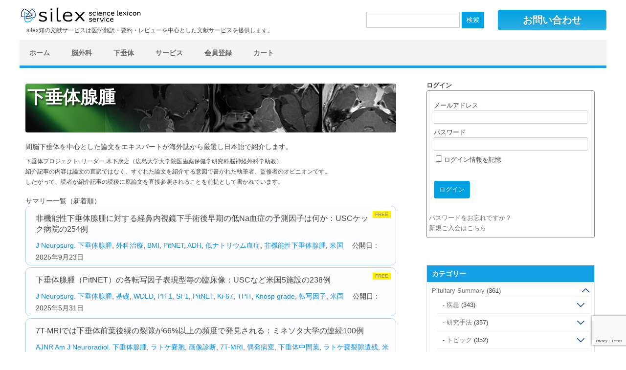

--- FILE ---
content_type: text/html; charset=utf-8
request_url: https://www.google.com/recaptcha/api2/anchor?ar=1&k=6LfqBMYZAAAAAI2Vtw2yht2WeX-iNQq6FdxsuzfL&co=aHR0cHM6Ly9zaWxleC10cmFuc2wuY29tOjQ0Mw..&hl=en&v=7gg7H51Q-naNfhmCP3_R47ho&size=invisible&anchor-ms=20000&execute-ms=15000&cb=d351l7cum6o9
body_size: 47972
content:
<!DOCTYPE HTML><html dir="ltr" lang="en"><head><meta http-equiv="Content-Type" content="text/html; charset=UTF-8">
<meta http-equiv="X-UA-Compatible" content="IE=edge">
<title>reCAPTCHA</title>
<style type="text/css">
/* cyrillic-ext */
@font-face {
  font-family: 'Roboto';
  font-style: normal;
  font-weight: 400;
  font-stretch: 100%;
  src: url(//fonts.gstatic.com/s/roboto/v48/KFO7CnqEu92Fr1ME7kSn66aGLdTylUAMa3GUBHMdazTgWw.woff2) format('woff2');
  unicode-range: U+0460-052F, U+1C80-1C8A, U+20B4, U+2DE0-2DFF, U+A640-A69F, U+FE2E-FE2F;
}
/* cyrillic */
@font-face {
  font-family: 'Roboto';
  font-style: normal;
  font-weight: 400;
  font-stretch: 100%;
  src: url(//fonts.gstatic.com/s/roboto/v48/KFO7CnqEu92Fr1ME7kSn66aGLdTylUAMa3iUBHMdazTgWw.woff2) format('woff2');
  unicode-range: U+0301, U+0400-045F, U+0490-0491, U+04B0-04B1, U+2116;
}
/* greek-ext */
@font-face {
  font-family: 'Roboto';
  font-style: normal;
  font-weight: 400;
  font-stretch: 100%;
  src: url(//fonts.gstatic.com/s/roboto/v48/KFO7CnqEu92Fr1ME7kSn66aGLdTylUAMa3CUBHMdazTgWw.woff2) format('woff2');
  unicode-range: U+1F00-1FFF;
}
/* greek */
@font-face {
  font-family: 'Roboto';
  font-style: normal;
  font-weight: 400;
  font-stretch: 100%;
  src: url(//fonts.gstatic.com/s/roboto/v48/KFO7CnqEu92Fr1ME7kSn66aGLdTylUAMa3-UBHMdazTgWw.woff2) format('woff2');
  unicode-range: U+0370-0377, U+037A-037F, U+0384-038A, U+038C, U+038E-03A1, U+03A3-03FF;
}
/* math */
@font-face {
  font-family: 'Roboto';
  font-style: normal;
  font-weight: 400;
  font-stretch: 100%;
  src: url(//fonts.gstatic.com/s/roboto/v48/KFO7CnqEu92Fr1ME7kSn66aGLdTylUAMawCUBHMdazTgWw.woff2) format('woff2');
  unicode-range: U+0302-0303, U+0305, U+0307-0308, U+0310, U+0312, U+0315, U+031A, U+0326-0327, U+032C, U+032F-0330, U+0332-0333, U+0338, U+033A, U+0346, U+034D, U+0391-03A1, U+03A3-03A9, U+03B1-03C9, U+03D1, U+03D5-03D6, U+03F0-03F1, U+03F4-03F5, U+2016-2017, U+2034-2038, U+203C, U+2040, U+2043, U+2047, U+2050, U+2057, U+205F, U+2070-2071, U+2074-208E, U+2090-209C, U+20D0-20DC, U+20E1, U+20E5-20EF, U+2100-2112, U+2114-2115, U+2117-2121, U+2123-214F, U+2190, U+2192, U+2194-21AE, U+21B0-21E5, U+21F1-21F2, U+21F4-2211, U+2213-2214, U+2216-22FF, U+2308-230B, U+2310, U+2319, U+231C-2321, U+2336-237A, U+237C, U+2395, U+239B-23B7, U+23D0, U+23DC-23E1, U+2474-2475, U+25AF, U+25B3, U+25B7, U+25BD, U+25C1, U+25CA, U+25CC, U+25FB, U+266D-266F, U+27C0-27FF, U+2900-2AFF, U+2B0E-2B11, U+2B30-2B4C, U+2BFE, U+3030, U+FF5B, U+FF5D, U+1D400-1D7FF, U+1EE00-1EEFF;
}
/* symbols */
@font-face {
  font-family: 'Roboto';
  font-style: normal;
  font-weight: 400;
  font-stretch: 100%;
  src: url(//fonts.gstatic.com/s/roboto/v48/KFO7CnqEu92Fr1ME7kSn66aGLdTylUAMaxKUBHMdazTgWw.woff2) format('woff2');
  unicode-range: U+0001-000C, U+000E-001F, U+007F-009F, U+20DD-20E0, U+20E2-20E4, U+2150-218F, U+2190, U+2192, U+2194-2199, U+21AF, U+21E6-21F0, U+21F3, U+2218-2219, U+2299, U+22C4-22C6, U+2300-243F, U+2440-244A, U+2460-24FF, U+25A0-27BF, U+2800-28FF, U+2921-2922, U+2981, U+29BF, U+29EB, U+2B00-2BFF, U+4DC0-4DFF, U+FFF9-FFFB, U+10140-1018E, U+10190-1019C, U+101A0, U+101D0-101FD, U+102E0-102FB, U+10E60-10E7E, U+1D2C0-1D2D3, U+1D2E0-1D37F, U+1F000-1F0FF, U+1F100-1F1AD, U+1F1E6-1F1FF, U+1F30D-1F30F, U+1F315, U+1F31C, U+1F31E, U+1F320-1F32C, U+1F336, U+1F378, U+1F37D, U+1F382, U+1F393-1F39F, U+1F3A7-1F3A8, U+1F3AC-1F3AF, U+1F3C2, U+1F3C4-1F3C6, U+1F3CA-1F3CE, U+1F3D4-1F3E0, U+1F3ED, U+1F3F1-1F3F3, U+1F3F5-1F3F7, U+1F408, U+1F415, U+1F41F, U+1F426, U+1F43F, U+1F441-1F442, U+1F444, U+1F446-1F449, U+1F44C-1F44E, U+1F453, U+1F46A, U+1F47D, U+1F4A3, U+1F4B0, U+1F4B3, U+1F4B9, U+1F4BB, U+1F4BF, U+1F4C8-1F4CB, U+1F4D6, U+1F4DA, U+1F4DF, U+1F4E3-1F4E6, U+1F4EA-1F4ED, U+1F4F7, U+1F4F9-1F4FB, U+1F4FD-1F4FE, U+1F503, U+1F507-1F50B, U+1F50D, U+1F512-1F513, U+1F53E-1F54A, U+1F54F-1F5FA, U+1F610, U+1F650-1F67F, U+1F687, U+1F68D, U+1F691, U+1F694, U+1F698, U+1F6AD, U+1F6B2, U+1F6B9-1F6BA, U+1F6BC, U+1F6C6-1F6CF, U+1F6D3-1F6D7, U+1F6E0-1F6EA, U+1F6F0-1F6F3, U+1F6F7-1F6FC, U+1F700-1F7FF, U+1F800-1F80B, U+1F810-1F847, U+1F850-1F859, U+1F860-1F887, U+1F890-1F8AD, U+1F8B0-1F8BB, U+1F8C0-1F8C1, U+1F900-1F90B, U+1F93B, U+1F946, U+1F984, U+1F996, U+1F9E9, U+1FA00-1FA6F, U+1FA70-1FA7C, U+1FA80-1FA89, U+1FA8F-1FAC6, U+1FACE-1FADC, U+1FADF-1FAE9, U+1FAF0-1FAF8, U+1FB00-1FBFF;
}
/* vietnamese */
@font-face {
  font-family: 'Roboto';
  font-style: normal;
  font-weight: 400;
  font-stretch: 100%;
  src: url(//fonts.gstatic.com/s/roboto/v48/KFO7CnqEu92Fr1ME7kSn66aGLdTylUAMa3OUBHMdazTgWw.woff2) format('woff2');
  unicode-range: U+0102-0103, U+0110-0111, U+0128-0129, U+0168-0169, U+01A0-01A1, U+01AF-01B0, U+0300-0301, U+0303-0304, U+0308-0309, U+0323, U+0329, U+1EA0-1EF9, U+20AB;
}
/* latin-ext */
@font-face {
  font-family: 'Roboto';
  font-style: normal;
  font-weight: 400;
  font-stretch: 100%;
  src: url(//fonts.gstatic.com/s/roboto/v48/KFO7CnqEu92Fr1ME7kSn66aGLdTylUAMa3KUBHMdazTgWw.woff2) format('woff2');
  unicode-range: U+0100-02BA, U+02BD-02C5, U+02C7-02CC, U+02CE-02D7, U+02DD-02FF, U+0304, U+0308, U+0329, U+1D00-1DBF, U+1E00-1E9F, U+1EF2-1EFF, U+2020, U+20A0-20AB, U+20AD-20C0, U+2113, U+2C60-2C7F, U+A720-A7FF;
}
/* latin */
@font-face {
  font-family: 'Roboto';
  font-style: normal;
  font-weight: 400;
  font-stretch: 100%;
  src: url(//fonts.gstatic.com/s/roboto/v48/KFO7CnqEu92Fr1ME7kSn66aGLdTylUAMa3yUBHMdazQ.woff2) format('woff2');
  unicode-range: U+0000-00FF, U+0131, U+0152-0153, U+02BB-02BC, U+02C6, U+02DA, U+02DC, U+0304, U+0308, U+0329, U+2000-206F, U+20AC, U+2122, U+2191, U+2193, U+2212, U+2215, U+FEFF, U+FFFD;
}
/* cyrillic-ext */
@font-face {
  font-family: 'Roboto';
  font-style: normal;
  font-weight: 500;
  font-stretch: 100%;
  src: url(//fonts.gstatic.com/s/roboto/v48/KFO7CnqEu92Fr1ME7kSn66aGLdTylUAMa3GUBHMdazTgWw.woff2) format('woff2');
  unicode-range: U+0460-052F, U+1C80-1C8A, U+20B4, U+2DE0-2DFF, U+A640-A69F, U+FE2E-FE2F;
}
/* cyrillic */
@font-face {
  font-family: 'Roboto';
  font-style: normal;
  font-weight: 500;
  font-stretch: 100%;
  src: url(//fonts.gstatic.com/s/roboto/v48/KFO7CnqEu92Fr1ME7kSn66aGLdTylUAMa3iUBHMdazTgWw.woff2) format('woff2');
  unicode-range: U+0301, U+0400-045F, U+0490-0491, U+04B0-04B1, U+2116;
}
/* greek-ext */
@font-face {
  font-family: 'Roboto';
  font-style: normal;
  font-weight: 500;
  font-stretch: 100%;
  src: url(//fonts.gstatic.com/s/roboto/v48/KFO7CnqEu92Fr1ME7kSn66aGLdTylUAMa3CUBHMdazTgWw.woff2) format('woff2');
  unicode-range: U+1F00-1FFF;
}
/* greek */
@font-face {
  font-family: 'Roboto';
  font-style: normal;
  font-weight: 500;
  font-stretch: 100%;
  src: url(//fonts.gstatic.com/s/roboto/v48/KFO7CnqEu92Fr1ME7kSn66aGLdTylUAMa3-UBHMdazTgWw.woff2) format('woff2');
  unicode-range: U+0370-0377, U+037A-037F, U+0384-038A, U+038C, U+038E-03A1, U+03A3-03FF;
}
/* math */
@font-face {
  font-family: 'Roboto';
  font-style: normal;
  font-weight: 500;
  font-stretch: 100%;
  src: url(//fonts.gstatic.com/s/roboto/v48/KFO7CnqEu92Fr1ME7kSn66aGLdTylUAMawCUBHMdazTgWw.woff2) format('woff2');
  unicode-range: U+0302-0303, U+0305, U+0307-0308, U+0310, U+0312, U+0315, U+031A, U+0326-0327, U+032C, U+032F-0330, U+0332-0333, U+0338, U+033A, U+0346, U+034D, U+0391-03A1, U+03A3-03A9, U+03B1-03C9, U+03D1, U+03D5-03D6, U+03F0-03F1, U+03F4-03F5, U+2016-2017, U+2034-2038, U+203C, U+2040, U+2043, U+2047, U+2050, U+2057, U+205F, U+2070-2071, U+2074-208E, U+2090-209C, U+20D0-20DC, U+20E1, U+20E5-20EF, U+2100-2112, U+2114-2115, U+2117-2121, U+2123-214F, U+2190, U+2192, U+2194-21AE, U+21B0-21E5, U+21F1-21F2, U+21F4-2211, U+2213-2214, U+2216-22FF, U+2308-230B, U+2310, U+2319, U+231C-2321, U+2336-237A, U+237C, U+2395, U+239B-23B7, U+23D0, U+23DC-23E1, U+2474-2475, U+25AF, U+25B3, U+25B7, U+25BD, U+25C1, U+25CA, U+25CC, U+25FB, U+266D-266F, U+27C0-27FF, U+2900-2AFF, U+2B0E-2B11, U+2B30-2B4C, U+2BFE, U+3030, U+FF5B, U+FF5D, U+1D400-1D7FF, U+1EE00-1EEFF;
}
/* symbols */
@font-face {
  font-family: 'Roboto';
  font-style: normal;
  font-weight: 500;
  font-stretch: 100%;
  src: url(//fonts.gstatic.com/s/roboto/v48/KFO7CnqEu92Fr1ME7kSn66aGLdTylUAMaxKUBHMdazTgWw.woff2) format('woff2');
  unicode-range: U+0001-000C, U+000E-001F, U+007F-009F, U+20DD-20E0, U+20E2-20E4, U+2150-218F, U+2190, U+2192, U+2194-2199, U+21AF, U+21E6-21F0, U+21F3, U+2218-2219, U+2299, U+22C4-22C6, U+2300-243F, U+2440-244A, U+2460-24FF, U+25A0-27BF, U+2800-28FF, U+2921-2922, U+2981, U+29BF, U+29EB, U+2B00-2BFF, U+4DC0-4DFF, U+FFF9-FFFB, U+10140-1018E, U+10190-1019C, U+101A0, U+101D0-101FD, U+102E0-102FB, U+10E60-10E7E, U+1D2C0-1D2D3, U+1D2E0-1D37F, U+1F000-1F0FF, U+1F100-1F1AD, U+1F1E6-1F1FF, U+1F30D-1F30F, U+1F315, U+1F31C, U+1F31E, U+1F320-1F32C, U+1F336, U+1F378, U+1F37D, U+1F382, U+1F393-1F39F, U+1F3A7-1F3A8, U+1F3AC-1F3AF, U+1F3C2, U+1F3C4-1F3C6, U+1F3CA-1F3CE, U+1F3D4-1F3E0, U+1F3ED, U+1F3F1-1F3F3, U+1F3F5-1F3F7, U+1F408, U+1F415, U+1F41F, U+1F426, U+1F43F, U+1F441-1F442, U+1F444, U+1F446-1F449, U+1F44C-1F44E, U+1F453, U+1F46A, U+1F47D, U+1F4A3, U+1F4B0, U+1F4B3, U+1F4B9, U+1F4BB, U+1F4BF, U+1F4C8-1F4CB, U+1F4D6, U+1F4DA, U+1F4DF, U+1F4E3-1F4E6, U+1F4EA-1F4ED, U+1F4F7, U+1F4F9-1F4FB, U+1F4FD-1F4FE, U+1F503, U+1F507-1F50B, U+1F50D, U+1F512-1F513, U+1F53E-1F54A, U+1F54F-1F5FA, U+1F610, U+1F650-1F67F, U+1F687, U+1F68D, U+1F691, U+1F694, U+1F698, U+1F6AD, U+1F6B2, U+1F6B9-1F6BA, U+1F6BC, U+1F6C6-1F6CF, U+1F6D3-1F6D7, U+1F6E0-1F6EA, U+1F6F0-1F6F3, U+1F6F7-1F6FC, U+1F700-1F7FF, U+1F800-1F80B, U+1F810-1F847, U+1F850-1F859, U+1F860-1F887, U+1F890-1F8AD, U+1F8B0-1F8BB, U+1F8C0-1F8C1, U+1F900-1F90B, U+1F93B, U+1F946, U+1F984, U+1F996, U+1F9E9, U+1FA00-1FA6F, U+1FA70-1FA7C, U+1FA80-1FA89, U+1FA8F-1FAC6, U+1FACE-1FADC, U+1FADF-1FAE9, U+1FAF0-1FAF8, U+1FB00-1FBFF;
}
/* vietnamese */
@font-face {
  font-family: 'Roboto';
  font-style: normal;
  font-weight: 500;
  font-stretch: 100%;
  src: url(//fonts.gstatic.com/s/roboto/v48/KFO7CnqEu92Fr1ME7kSn66aGLdTylUAMa3OUBHMdazTgWw.woff2) format('woff2');
  unicode-range: U+0102-0103, U+0110-0111, U+0128-0129, U+0168-0169, U+01A0-01A1, U+01AF-01B0, U+0300-0301, U+0303-0304, U+0308-0309, U+0323, U+0329, U+1EA0-1EF9, U+20AB;
}
/* latin-ext */
@font-face {
  font-family: 'Roboto';
  font-style: normal;
  font-weight: 500;
  font-stretch: 100%;
  src: url(//fonts.gstatic.com/s/roboto/v48/KFO7CnqEu92Fr1ME7kSn66aGLdTylUAMa3KUBHMdazTgWw.woff2) format('woff2');
  unicode-range: U+0100-02BA, U+02BD-02C5, U+02C7-02CC, U+02CE-02D7, U+02DD-02FF, U+0304, U+0308, U+0329, U+1D00-1DBF, U+1E00-1E9F, U+1EF2-1EFF, U+2020, U+20A0-20AB, U+20AD-20C0, U+2113, U+2C60-2C7F, U+A720-A7FF;
}
/* latin */
@font-face {
  font-family: 'Roboto';
  font-style: normal;
  font-weight: 500;
  font-stretch: 100%;
  src: url(//fonts.gstatic.com/s/roboto/v48/KFO7CnqEu92Fr1ME7kSn66aGLdTylUAMa3yUBHMdazQ.woff2) format('woff2');
  unicode-range: U+0000-00FF, U+0131, U+0152-0153, U+02BB-02BC, U+02C6, U+02DA, U+02DC, U+0304, U+0308, U+0329, U+2000-206F, U+20AC, U+2122, U+2191, U+2193, U+2212, U+2215, U+FEFF, U+FFFD;
}
/* cyrillic-ext */
@font-face {
  font-family: 'Roboto';
  font-style: normal;
  font-weight: 900;
  font-stretch: 100%;
  src: url(//fonts.gstatic.com/s/roboto/v48/KFO7CnqEu92Fr1ME7kSn66aGLdTylUAMa3GUBHMdazTgWw.woff2) format('woff2');
  unicode-range: U+0460-052F, U+1C80-1C8A, U+20B4, U+2DE0-2DFF, U+A640-A69F, U+FE2E-FE2F;
}
/* cyrillic */
@font-face {
  font-family: 'Roboto';
  font-style: normal;
  font-weight: 900;
  font-stretch: 100%;
  src: url(//fonts.gstatic.com/s/roboto/v48/KFO7CnqEu92Fr1ME7kSn66aGLdTylUAMa3iUBHMdazTgWw.woff2) format('woff2');
  unicode-range: U+0301, U+0400-045F, U+0490-0491, U+04B0-04B1, U+2116;
}
/* greek-ext */
@font-face {
  font-family: 'Roboto';
  font-style: normal;
  font-weight: 900;
  font-stretch: 100%;
  src: url(//fonts.gstatic.com/s/roboto/v48/KFO7CnqEu92Fr1ME7kSn66aGLdTylUAMa3CUBHMdazTgWw.woff2) format('woff2');
  unicode-range: U+1F00-1FFF;
}
/* greek */
@font-face {
  font-family: 'Roboto';
  font-style: normal;
  font-weight: 900;
  font-stretch: 100%;
  src: url(//fonts.gstatic.com/s/roboto/v48/KFO7CnqEu92Fr1ME7kSn66aGLdTylUAMa3-UBHMdazTgWw.woff2) format('woff2');
  unicode-range: U+0370-0377, U+037A-037F, U+0384-038A, U+038C, U+038E-03A1, U+03A3-03FF;
}
/* math */
@font-face {
  font-family: 'Roboto';
  font-style: normal;
  font-weight: 900;
  font-stretch: 100%;
  src: url(//fonts.gstatic.com/s/roboto/v48/KFO7CnqEu92Fr1ME7kSn66aGLdTylUAMawCUBHMdazTgWw.woff2) format('woff2');
  unicode-range: U+0302-0303, U+0305, U+0307-0308, U+0310, U+0312, U+0315, U+031A, U+0326-0327, U+032C, U+032F-0330, U+0332-0333, U+0338, U+033A, U+0346, U+034D, U+0391-03A1, U+03A3-03A9, U+03B1-03C9, U+03D1, U+03D5-03D6, U+03F0-03F1, U+03F4-03F5, U+2016-2017, U+2034-2038, U+203C, U+2040, U+2043, U+2047, U+2050, U+2057, U+205F, U+2070-2071, U+2074-208E, U+2090-209C, U+20D0-20DC, U+20E1, U+20E5-20EF, U+2100-2112, U+2114-2115, U+2117-2121, U+2123-214F, U+2190, U+2192, U+2194-21AE, U+21B0-21E5, U+21F1-21F2, U+21F4-2211, U+2213-2214, U+2216-22FF, U+2308-230B, U+2310, U+2319, U+231C-2321, U+2336-237A, U+237C, U+2395, U+239B-23B7, U+23D0, U+23DC-23E1, U+2474-2475, U+25AF, U+25B3, U+25B7, U+25BD, U+25C1, U+25CA, U+25CC, U+25FB, U+266D-266F, U+27C0-27FF, U+2900-2AFF, U+2B0E-2B11, U+2B30-2B4C, U+2BFE, U+3030, U+FF5B, U+FF5D, U+1D400-1D7FF, U+1EE00-1EEFF;
}
/* symbols */
@font-face {
  font-family: 'Roboto';
  font-style: normal;
  font-weight: 900;
  font-stretch: 100%;
  src: url(//fonts.gstatic.com/s/roboto/v48/KFO7CnqEu92Fr1ME7kSn66aGLdTylUAMaxKUBHMdazTgWw.woff2) format('woff2');
  unicode-range: U+0001-000C, U+000E-001F, U+007F-009F, U+20DD-20E0, U+20E2-20E4, U+2150-218F, U+2190, U+2192, U+2194-2199, U+21AF, U+21E6-21F0, U+21F3, U+2218-2219, U+2299, U+22C4-22C6, U+2300-243F, U+2440-244A, U+2460-24FF, U+25A0-27BF, U+2800-28FF, U+2921-2922, U+2981, U+29BF, U+29EB, U+2B00-2BFF, U+4DC0-4DFF, U+FFF9-FFFB, U+10140-1018E, U+10190-1019C, U+101A0, U+101D0-101FD, U+102E0-102FB, U+10E60-10E7E, U+1D2C0-1D2D3, U+1D2E0-1D37F, U+1F000-1F0FF, U+1F100-1F1AD, U+1F1E6-1F1FF, U+1F30D-1F30F, U+1F315, U+1F31C, U+1F31E, U+1F320-1F32C, U+1F336, U+1F378, U+1F37D, U+1F382, U+1F393-1F39F, U+1F3A7-1F3A8, U+1F3AC-1F3AF, U+1F3C2, U+1F3C4-1F3C6, U+1F3CA-1F3CE, U+1F3D4-1F3E0, U+1F3ED, U+1F3F1-1F3F3, U+1F3F5-1F3F7, U+1F408, U+1F415, U+1F41F, U+1F426, U+1F43F, U+1F441-1F442, U+1F444, U+1F446-1F449, U+1F44C-1F44E, U+1F453, U+1F46A, U+1F47D, U+1F4A3, U+1F4B0, U+1F4B3, U+1F4B9, U+1F4BB, U+1F4BF, U+1F4C8-1F4CB, U+1F4D6, U+1F4DA, U+1F4DF, U+1F4E3-1F4E6, U+1F4EA-1F4ED, U+1F4F7, U+1F4F9-1F4FB, U+1F4FD-1F4FE, U+1F503, U+1F507-1F50B, U+1F50D, U+1F512-1F513, U+1F53E-1F54A, U+1F54F-1F5FA, U+1F610, U+1F650-1F67F, U+1F687, U+1F68D, U+1F691, U+1F694, U+1F698, U+1F6AD, U+1F6B2, U+1F6B9-1F6BA, U+1F6BC, U+1F6C6-1F6CF, U+1F6D3-1F6D7, U+1F6E0-1F6EA, U+1F6F0-1F6F3, U+1F6F7-1F6FC, U+1F700-1F7FF, U+1F800-1F80B, U+1F810-1F847, U+1F850-1F859, U+1F860-1F887, U+1F890-1F8AD, U+1F8B0-1F8BB, U+1F8C0-1F8C1, U+1F900-1F90B, U+1F93B, U+1F946, U+1F984, U+1F996, U+1F9E9, U+1FA00-1FA6F, U+1FA70-1FA7C, U+1FA80-1FA89, U+1FA8F-1FAC6, U+1FACE-1FADC, U+1FADF-1FAE9, U+1FAF0-1FAF8, U+1FB00-1FBFF;
}
/* vietnamese */
@font-face {
  font-family: 'Roboto';
  font-style: normal;
  font-weight: 900;
  font-stretch: 100%;
  src: url(//fonts.gstatic.com/s/roboto/v48/KFO7CnqEu92Fr1ME7kSn66aGLdTylUAMa3OUBHMdazTgWw.woff2) format('woff2');
  unicode-range: U+0102-0103, U+0110-0111, U+0128-0129, U+0168-0169, U+01A0-01A1, U+01AF-01B0, U+0300-0301, U+0303-0304, U+0308-0309, U+0323, U+0329, U+1EA0-1EF9, U+20AB;
}
/* latin-ext */
@font-face {
  font-family: 'Roboto';
  font-style: normal;
  font-weight: 900;
  font-stretch: 100%;
  src: url(//fonts.gstatic.com/s/roboto/v48/KFO7CnqEu92Fr1ME7kSn66aGLdTylUAMa3KUBHMdazTgWw.woff2) format('woff2');
  unicode-range: U+0100-02BA, U+02BD-02C5, U+02C7-02CC, U+02CE-02D7, U+02DD-02FF, U+0304, U+0308, U+0329, U+1D00-1DBF, U+1E00-1E9F, U+1EF2-1EFF, U+2020, U+20A0-20AB, U+20AD-20C0, U+2113, U+2C60-2C7F, U+A720-A7FF;
}
/* latin */
@font-face {
  font-family: 'Roboto';
  font-style: normal;
  font-weight: 900;
  font-stretch: 100%;
  src: url(//fonts.gstatic.com/s/roboto/v48/KFO7CnqEu92Fr1ME7kSn66aGLdTylUAMa3yUBHMdazQ.woff2) format('woff2');
  unicode-range: U+0000-00FF, U+0131, U+0152-0153, U+02BB-02BC, U+02C6, U+02DA, U+02DC, U+0304, U+0308, U+0329, U+2000-206F, U+20AC, U+2122, U+2191, U+2193, U+2212, U+2215, U+FEFF, U+FFFD;
}

</style>
<link rel="stylesheet" type="text/css" href="https://www.gstatic.com/recaptcha/releases/7gg7H51Q-naNfhmCP3_R47ho/styles__ltr.css">
<script nonce="N0Sa8KwDF8JMq1SpC-d_Gg" type="text/javascript">window['__recaptcha_api'] = 'https://www.google.com/recaptcha/api2/';</script>
<script type="text/javascript" src="https://www.gstatic.com/recaptcha/releases/7gg7H51Q-naNfhmCP3_R47ho/recaptcha__en.js" nonce="N0Sa8KwDF8JMq1SpC-d_Gg">
      
    </script></head>
<body><div id="rc-anchor-alert" class="rc-anchor-alert"></div>
<input type="hidden" id="recaptcha-token" value="[base64]">
<script type="text/javascript" nonce="N0Sa8KwDF8JMq1SpC-d_Gg">
      recaptcha.anchor.Main.init("[\x22ainput\x22,[\x22bgdata\x22,\x22\x22,\[base64]/[base64]/[base64]/[base64]/cjw8ejpyPj4+eil9Y2F0Y2gobCl7dGhyb3cgbDt9fSxIPWZ1bmN0aW9uKHcsdCx6KXtpZih3PT0xOTR8fHc9PTIwOCl0LnZbd10/dC52W3ddLmNvbmNhdCh6KTp0LnZbd109b2Yoeix0KTtlbHNle2lmKHQuYkImJnchPTMxNylyZXR1cm47dz09NjZ8fHc9PTEyMnx8dz09NDcwfHx3PT00NHx8dz09NDE2fHx3PT0zOTd8fHc9PTQyMXx8dz09Njh8fHc9PTcwfHx3PT0xODQ/[base64]/[base64]/[base64]/bmV3IGRbVl0oSlswXSk6cD09Mj9uZXcgZFtWXShKWzBdLEpbMV0pOnA9PTM/bmV3IGRbVl0oSlswXSxKWzFdLEpbMl0pOnA9PTQ/[base64]/[base64]/[base64]/[base64]\x22,\[base64]\\u003d\x22,\x22w6IsCG0dOSx0w5zCoigRJn7CrXU0EMKVWBcWOUh0bw91HsO5w4bCqcKnw6tsw7EhfcKmNcOuwo9BwrHDtsO0LgwdKDnDjcOKw4JKZcO+wp/CmEZxw67DpxHCscKpFsKFw6hOHkMEKDtNwpx4ZALDrMK3OcOmfMKSdsKkwpTDr8OYeGV5ChHCgsO2UX/CjEXDnwAVw7hbCMOiwqFHw4rCin5xw7HDlsKQwrZUDMKEwpnCk3bDhsK9w7ZEPDQFwpzCm8O6wrPCjyg3WVQUKWPCpcKmwrHCqMOCwqdKw7Iaw4TChMOJw4V8d0/[base64]/CpivDusOvw5FnD8OkRsOObDnCkSrCkMKgHVDDg8K3KcKKEU3DtsOIKCobw43DnsKxHsOCMn/Cgj/DmMKRwoTDhkkbbWwvwoY4wrkmw5jCrUbDrcKywovDgRQqOwMfwq4UFgcBfizCkMOdNsKqN219ADbDq8KBJlfDjcKBaU7DgMOOOcO5wrELwqAKXT/CvMKCwrfCvsOQw6nDncOww7LClMOUwpHChMOGcMOYcwDDhlbCisOAZMOiwqwNbQNRGSPDgBEyUlnCkz0Qw5EmbV1/MsKNwrjDoMOgwr7Cn1LDtnLCsXtgTMOvUsKuwolYBn/Cind1w5h6wonClidgwp/CmjDDn3QRWTzDiQnDjzZdw6IxbcKMM8KSLWXDmMOXwpHCpMKowrnDgcOaLcKrasOkwoN+wp3DtcKYwpITwrXDvMKJBkvCkQk/wrbDgRDCv2DCisK0wrM8wpDComTCqS9YJcOTw7fChsOeFCrCjsOXwp4qw4jChh3Cl8OEfMOJwpDDgsKswrsVAsOEGMOGw6fDqgHCuMOiwq/Cgl7DgTgBb8O4ScKsWcKhw5gLwpXDoicPFsO2w4nCnlc+G8O9worDu8OQL8Kdw53DlsO6w7dpak18wooHNsK3w5rDsj0awqvDnmnCowLDtsKXw5MPZ8K9wp9SJh5/w53DpHtgTWUdTcKXUcOtdBTChkvCgmsrNzEUw7jCqn1OBsKnNMOGVTrDjlZwHMKww7cJZsOdwpdER8K/wo7ChUIcX0FBAgkFN8Kmw6zDjMKWSMKCw6cWw5rCqWfCmiZjw7rCqEHCusKEwqwMwqnDu2PCjxJHwqEUwrPDmQIWwrB+w5DCllPCnAd2FkpEVxZcwqbCtsO/fsKBRzgiS8Ofw5nCkcOgw5XCnMOlwokHei/DpS4Hw7MGYcOwwpHChXrDtcKPw5E4wp7CpMKCQDPCg8Kzw4fDrW8NE2vCjMO/wqZhXktcRsO5w6DCtsOpMlE9woHCgcO0w7/CtsKGwoI/DMOeTsOLw7ABw5nDt2RfZQFeGsO0AHXCnMO9TFJKw7HCnMOaw5h6NB/CrDfCncOGAcOQZjHCpyF2wpcFOUfDosOsVcKoG2dTQsKeSGpxwppjw6/CqsOteyTCuVhsw43Dl8OgwpAvwozDtsO9wonDkUXCpjB/wqnDsMOOwrQvMVF7w5NFw64Gw5fCoF5gcXrCuRvDrTFqEAFvHMOCc1E5wptGWi9GbhLDunYjwrLDrsK4w70QLz7DshUSwpUsw6jChz1EdMK2UBphwp57K8ODw7osw6/Dn3MpwojDk8OEeDDDiwvDoEA1wo4bIMK5w4I/wo3CocOqw6jCiBpfe8KCa8KtLhHCj1DDnsOPwp84WMO5w6FsUsO8w58ZwoMdHcONNG3CihbCqcKELXMMw7w8RCXCuSE3wrHCm8KXHsKJUsO2e8Kkw4/Cl8ODw4JQw5pzYRnDnlUlV2ROw6V7VMKkwp4LwqzDkhkgKcOINyZAUMOGwrXDqSZSwq5LMk7DkivCgCzCg2bDocKaKMK6wrIXCD5zwoNpw7hiwoNTSE/DvcOUTgnDiQhHFsKhw6zCuiR4cnDDnRbCnMKMwrcqwoECMBZQfcKHw4ZYw7tqw6FzeR45f8OqwqBsw6TDmsOKD8OHW0NlXsOuPDVJajLDqcOxE8ONE8ODXcKBw67Ct8Oew6QEw5wrw7vDjER/aGZWwp/[base64]/Cu3bDlsKcQGTDisOhdTpUAcOqwqgMNGrDiXPCgRTDscOFEnfCpsO4wrcFJz8lInPDlyfDhsOeID1tw7Z6HQXDiMKVw7Nww6MRfsKDw7gmwpzCtcO5w6woH2Z2bSzDkMKAOTPCgsKywqnCksKZw5AEfMOWdyx5cBvDvcOwwrZ/KEvCvsKmwpJBaAZDw48wDhrCow/CshUzw6/DiFbClMK9M8Kxw5Uxw6sMfT8GHyR5w7TDkABBw7/[base64]/Dgl0aCcKLwolSMsK0w41Jwrs1w5bCksK/w6HDpjTDj27DrzR3w6RLwrrDp8OMw4rCvD9awo7Ds0/Ci8Krw64gw43CtEzCswt3fWofZQjCn8Ktw6p3wqfCnC7Cr8Oewqdew7fCicKIEcK9cMOKDDTClQghw47CqsOzwqPDrsOaN8OHLgAnwol2CxjDsMOswrBSw6/Dh2/CoFjCjsOPS8K5w54Zw7JNWVLCinfDhAlQKznCsFvDoMKPRDLDg2VUw7TCscO1w5vCu21Bw4BBHW7ChAwdwoHClcKXDcO3YygWB0TDpxXCnsOPwp7DpcOkwrjDkcOXw5daw6jCjcO/Uj0/wpJMw6LCsnnDj8Kmw6J4Q8ONw40HDcKow4dnw6stDg/DosOdPsOPCsO4wofDr8KJwotWJyITw4rDozleYlHDmMOLOxEywrHDq8O6w7ETccOXLD5iHMKHXsKiwoLCjMKXIsKJwo/DgcKeRMKiF8K1SQ17w4obPiY5GMOcfndwbF3CrsK3w6VRQWtoMsKNw4bCm3QKEAN+JcKzw53Dh8OGw7LDncKIKsOUw4nDocK/WH7CmMOzw4/Ct8KLw5NwU8OEwqrCgFTDhx/CkMOFw6fDtXHDrFQYAFsYw4FFNcOgBsK9w4F1w4QxwqzDssO4wqY2wqvDuBIfw6g3ccK3ZRfDkCRHwrkGw7d9STvCuxIewrNMXcOWw5ZaDcOTwp1Sw4wOT8OZWXcbI8K9QMKLdFoMw6N4e1nCmcOKWsKpwr3DsxvCp2/DksOMw6rDiXRWRMOew4rCtMO1ZcOzwq1dw5DCq8OPVMKiG8OZw6TCiMKuC2ocwrcFGMKiA8OQw6zDmsK/[base64]/TFRmwpnDgsKhbncrwrJSw4xcwpbDqSHDhk7Dt8KBSw/CmH3CqMKmIcKsw4cbf8K3GyDDmsKewoPDoWDDtl3Dh2USwozCuW7DhMOjXcOddgNBACrCssKBwrc7w4c9w4kVw6LDoMKkL8KqTsK/w7F0SA9QU8OOT28UwrYFGhFZwocNwox5Sxs7PQRRwp7DoyfDmVbDrsOCwqpjw6bClwHCm8O4SmTDonlQwqPDvxtOSQjDrxRkw43DvmUcwofDpcOww4vDmDDCoSrCoCR4YQYcw4rCpXwzwo3Cm8O/wqjDnXMCwrsrOw/Chz1xwrXDmcOBLTPCv8O2exHCozPCqsOQw5TDpcK3w6jDkcO/UyrCqMO1JTZ1fsOAw7fChz8XHFUDc8KQIMK0dSLCl0XCosObOQnDh8K2EcOYJsKOwp5CW8OzSMO7SCYwHcOxwoxKExfDj8OWX8KZJcOZbDTDu8Oaw5DDssO8DCTCtghBw490w6bDh8KBwrVIwr5Dw5nDksOtwr8rwrgcw4QDw5/Dn8KHwpfDmxfCg8OgAT7DoH3Cm0TDpD/[base64]/wqhRw5lrw7k0wqLCn8O/H8KKCcOlfHlmfFwfwoZaBMKLJsKXVcKdw7U7w4Bqw5HCsg9zfsKhw6bDmsOFw4QEw7HClknDisO5WsKFKmQaSljCjcOqw6TDk8KFwrzCoifDkksbwo8/XcKVw6nDrCzCrMOMY8KpV2HDhcKDWhhIwrrDvMKHeWHCoSgvwqvDk3ciCER6P247wrhvXRtcw7vCvBFLaU3Dt0/CoMOcwrtpwqTClcOxRMODwpsfw77CpzN9w5DDiGvDiVJiw6V3woRUS8KCQMOsd8Krwotow6rCrnVAwpTDjENvwqUsw4IcGcORw51dG8KBIcKywq9oAMKjDEvCgC/CisKmw7I1AcO8wobDjW3DuMKfQ8ObMsKAwpwJJhF/wrtkwpDCvcOGwo4GwrZJOHQbHBLCrcKpa8K/w7zCu8KfwqBWw6EjVsKbP1fCm8K+w53Ch8OowrIHHsKeXz3CjMK1w4TDlClmYsKuKDbDhEDCl8OKHGQ4w6RgEsOQwpbCm3Z+D2tywqrCnhLDl8K4w5XCuArCrsOHMmjCsHsswqlQw5nCvXXDhcO6wq/CrcKUTWIpCsOmTWgRw4zDtcOTPyIyw7oNwpnCi8K6Tn4bBMOgwrssOMKvZD8lwobCj8KYwph1Q8K+aMKHwqVqw6ghTMOUw70dw7/[base64]/[base64]/DnWPCgMOhHDHDhcKwX3c/[base64]/w4whw57Cg8Kcw5ZOXRXClyLCv8Ohw7RKw6vCh1fCmsOHwqTDpCMfccKNwpFdwq0Jwq1Ib07DqlVEfSfCrcO4wqXCpERnwqcEw6cTwqrCosOhLsKXI2XDqsO0w7TDicOcJMKdNybDijBlV8KoNSh/w4LDl0rDrsOYwopDFx0fw68Qw6zCksKDwofDicK3w60iIMOYw68awojDqcKsSMKmwrAae1TCmTHCocOmwqPDuTwMwqlaesOLwqfDkcKiVcOdw5dsw4/Cr286GzAELXcoYlrCucOLwpdQVHTDtMOmPhnDhn1twrLCgsKuwq7DksKofE1sLBB0LVo7a0/Cv8OhLhAiw5XDnhfCq8O3FHBkw6UHwohtwr7CocKXw5JhSnJrKsORSgAww6klfMKqIAPDqMOqw7FSw7zDn8Occ8KcwpXCiE/[base64]/[base64]/DhsKAPcOKw4/DsV8Owrp/fChww5TCvMOHw6tAw5LDnAQFw6PDlwdGY8OgYMO6w73CmkVCwozDiWghW2TDuScNwpoLw6DCszpLwo0eLSTCusKlwprCmnTDn8OPwq1bF8K8dcKvMxI6wo7DhizCtsK6cjBTQQw/eD7CoQshQmQhw7ExDR0UT8KZwr01woTCs8OSw4PDr8OPAyVpwpPClMOHNWYcw47Du34qb8KmKlFIYy7Dl8O4w7vDlMOfY8ORD3khwoRwCR3CpMODX3/DqMOYIMKoWULCu8KCDDsJG8ORQGDDu8KUZ8KQwqXCnxtQwo7CvkMkOMO+L8OtR3sAwrzDk21Gw7YfDRU8NkghFsKMdUYRw54ow5zDtCMrawrClHjCrsK3Znwqw79wwqZeP8O1CF4jwofCicK3w6Ayw57DpX/Dv8O2JDs7cx5Lw5MbfsK9w6XDsisow7jCqRhSYxnDksO/wrPDvMOHwogKworCnihKwo7Cm8OCEcO/wq0SwpnDmDbDpMOGCwhuGMKDwpk9YFY0wpIsOEIeN8O8JcO3w5/DgcOFOg8hHwosYMK6w5tfwqJGHi3CjSQzw4DCs0ghw6UFw4DCpEM8V03CiMO4w6x/LMOqwrLDiW7DhsObwrvDp8K5aMOQw7LCsGw9wqdIcsOiw7jDmcOjOWcew6fDv3nDncORPhfDusOJwoLDpsO5wqvDrzbDhsKYw4TCpiguNUoQYWZ0LsKDFkoCRV1/NizCvzLChGpRw4jDpyFlMMOaw7A8wqXCsyXDiVbCu8KswrZkG2AgVsO2URnChsKODQPDgcOdw4pPwrF3AcO2w5ptfsO/ciMlTMOXwpDDkzF8wqnDmDzDi1bCmizDrMOiwpV6w7rCsSPDiyhiw4EywozCoMOOwqwLckjDj8OZbgVsXExswrF1HG7CtcO9BsOBBH1VwopJwpdXFsKhYMO+w4DDvcKiw6TDqy4+W8KLFXvDnkYIFgclwpN/EGITCsKZNGdGEgJOZj11RhgSJsO0HlRcwqzDrnfDpcK4w7cuw4HDtAXDoG9CdsKawpvDnR9GKcKkbWHCtcO/w5wWw57CjSgowqPCr8Kjw6TDtcKCY8KSwrzDukB3DsOCwo5ZwrsFwrg/MkkjLhYCK8K9wqbDq8KiTsOXwq3CuWZgw63Cil8OwrVWwpoNw4MgTMOPH8OAwpI4RsOqwqMASBNJwqIES0MPw5gOEcOjwrnDljPCgsKjwp3CgBjCmArCtMOifMOtZsKZwoQ4wqoQEcKPw44SRcKqwrczw6XDszPDkzhscjnDjj8zCsKHw6HDnMOBexrCp2Z9w48mw5w/w4PCoh0KD3XDl8ODw5EmwqLCosKHw6FNdVFvwqLDscOMwr/DkcKSw7sheMKUworDk8KXbcKiMsOgLkEMEsOFw4rClRgAwrjCoVMyw4wZw5/[base64]/DkcK/[base64]/UMOlwqkAwqwYw6/[base64]/CksKnw5sPwrfDicKFw5nDjxRXHxkiw48Vw4t1FknCiEU+w7rCgcOvTBE0GcKFwojCvmZwwpRtQMONwrI/XTDCmDHDn8KKZMKCVlIiD8KQwoYBw57CgyBEWmcGDH88wojDjXFgw7g0woZGJ2HDscORwqbCpw0ZaMKSDMKhw68UZn9cwp4HB8KnVcK1eHphAS7DlsKLw77CiMKBX8OYw7LCgAoCwrjDhcK2RsKHwrdNwqHDhxQ2wpDCq8ObcsO2BMKywpDCo8KZEcKzwrcew7/DtcKVMi4+wrTDhnpWwpsDE3p6w6vDrQnCn1rCvMOjQgDChMO2LVktVyMswrUMLkMzXsOVAVR7OQ8hEwo5M8OTb8KsP8KCEMOpwpsLAsKVOMOXNxzDicKEPVHCkTXDhcKNbMOPcThNFsKqMwjDjsOqOcO9w5htPcOTMVXDq14nS8ODwqnDknXDhcO/LS8KDQTChyhzw5wff8KswrLDvTFwwpkbwrrDjh/CtU7Cl2jDp8ObwqEUCsO4FsOiw5YtwpTDpTnCtcKJw7HDkcKBEMKhA8KeYRU5wqbClhrCgQjDvmp/w4dSw5fCkMOJw5FhEMKTA8O0w6bDusO0Z8KCwrTCn0PCmgLCuWTCoBNWw58HJMKTw4l9EnJxwqvCtUBDRGPDsjLCrcKydltQwo7CnB/Dqi9qw6lTwpfDjsO5wrt+ZsKIIsKRWMOEw6c0wrHCnB4eeMK3JcK5w7PCusKPwpPDusKaKMKsw4DCocO3w5fCpMKbw5gRwq9QaSArMcKPwoDDtcOJIBNCKHhFw7I/QmbClMOBYMKHw5TCjsK0wrrDjMOaH8KUJCTDl8OSKMO3bTLCtsKvwrhkwrDDvsOHwrXDhyrCtC/DicKzb33DklTDmAxIwofCgMK2w7s+wrzDjcKUU8K3wovCrcKqwolvesKRw4vDpBrDuETCrDzDmB/Co8O2W8Klw5nDicORwpXCncOEw7nDtTTCrMOgLsKLQBzCj8K2KcOZw5NZI3tHVMONAsK8Lz8XWR7DmcKYwrfDvsOHwql/w6k6FhLDgkHDsEbDm8OjwqbDog4fw6VHCD0Xw7fCsQLDtAs9J37DjUZ0w5nDtFjCuMKgw7HCsT7CoMO3w49cw6AQwqx9wprDm8Opw5bCnjN4ISJ7Sjs/wpTDmcKnwr3CisK+w67Do0HCrSc0bAJ4CcKcOlzDniwHwrDCvsKJN8OkwqdQBsOTwrrCv8KNwoEFw7rDjcOWw4XDo8KXdcKPWRbCj8Kmw5bCoQ7DnDbDtMKuwr/DtCUNw7gyw7JfwrXDi8O8XzxvaDrDg8O6HRXCmsKUw7jDiHEzw7rDjUDDj8K4wq/DhkLCuRUADEQuwqHDgmnCnk8YesOowoEWOT/[base64]/woTCrgHCugYnw4NRw6hIQCjDsMK2F2cUCTpaw7vDpxMswoLDlsKkRh7Cr8KQw5LDokzDjmrDj8KKwrzCgMKtw4kPX8OHwr/Co3/Cl2/[base64]/[base64]/[base64]/w5w1w4fCicOxLQRjBmXCl8OUw7/Cj3TDq8OREMKsCMOCAQ/Cr8KzUcOCGsKDGRfDihV4QVDCtMOmA8Kjw6nDhcKrLsOQwpcrw6IEw6XDsAxkeArDp3LCsg1KCMOiKcKMS8KMLsKWN8Okwpt7w5nCkQbDi8OXaMOnwpfCn1TDnsOLw7wPVEgjw5sTwqjCmkfCjB7DnCU/[base64]/DmcOgwrHDtMO4w4IfN8Oowq5yU8O9PMOEQMKpw5DCscK7BUzCnAUDO3oRwrYhS8OxBz99e8OTwqHCrMOQwr1NK8OTw5nDgQ4Awp7DtcOBw4/CusKhwrNcwqTDiAnDhjvCgMK5w7PClsOdwpHCqsO3wo7CpMKeQ1AUHcKWw41Fwq0gUHrCjX3Cj8K3wpfDiMOQIcKSwoXCpsO4D1A3Yyg1XsKdb8Oaw4TDoSbCjwMvwpHCiMK+w6TCnH/DsE/[base64]/CtMK6w4/DnsKhNcKaJcOAw7BIwq8XXxsVwrPCj8KCwrvCmw/Cm8O4w6BowprDq3bCjkV3LcOKw7bDswFLcHXCjF5qA8K9EMO5DMKwKwnDsTV4wr/Dv8ORGlXCgW05ZMOPJ8KZwro/[base64]/wq8HwqnDs8KFwokyDS8PbBY8woIXD8KEw78gfMKBSC1BwqDCmMOBw4bDqgsjw74+woPCixLDqz5qNcKCw4LDksKZwqxdGy/[base64]/Do8KwwpnChRERI8KKwrLDpMOxwplYw7cFL2wSXT3DriXDsjXDuVLDrcKGAsO9wr/CrirCkkNew5gfA8OtLxbChcOfw6fCucK2c8KWWyUtwpJ+wr0Mw5tFwqcBZ8KgAS0pFQMmf8O6NUnCv8Kxw6pDw6bDkQ9+w40RwqcJw4NtVmkcC0EwH8OYfA3DoVLDgMOCc1hawoHDt8O5w6U1wrfDnE8qUisOwrzCmcKWCcKnbcKow7U6b0/Du07CnnlKwqMrDcKJw5HCrcKMK8KhT2DDosO4fMOhB8K0GknCvsORw6fDvSbDqi97wrBrYsOqwopEwrLCosOoFS7CrMOcwoIpGUJCw7MQZBNkw6JKbMO/wrnDlcO0Q2RvDSjDqMKrw6vDqnDCmcOuVcOyKEDDlMKOBEzCqiJKPTdMSMKKwq3Dv8K/wq3CrCEecsKiKUnDjzIdwoVxwpvCicKRFhN9OsKbaMO6XD/DnBnDmsOeJH5NRV4MwofDlGTDrCXCrgrDmMOdPcK/KcKOwpPCh8OUHDlOwr3DjsOSDTt2w43DuMOCwq/DsMOyOMKzS2Jyw6UMwqcCworDncOXwpkPGHDCtcKNw7gnPCwzw4EHK8K7fRPChF9EVmhuwrJNcsOWX8Kzw6APw71xEMKSUAxFwqtgwqTDjcKtHEVGw5fCkMKJwp3DuMONAWHCoU0Tw5LCi0RaZsOiNmUZbE3Dmw3ChDtWw5ovCWFtwrp1VcOBTSJ/[base64]/wosbw648OT/Du3paL8OHE2vCj2jCusOwwq4/X8KqTMOGwpxTwpFsw6rCvixXw4oswo53ScK5Oloyw5fCoMKTLx3DkMOzw49WwoBQwpgUUFPDj2rDklzDkyMCFBx3bMOsM8Kew4gBMF/DvMKZw6/CosK4DEnCihXCjsOtVsO/bQvDg8KMwp0Rw7sYwoDDm2Yrw6nCljfCg8KXw7V3HhYmw5F1wqzCl8OWRRfDlz7CjsKCMsOJd2AJwrHDpmDDnA4ddcKnw5MLacKnYXRIw54UZsK5IcKQRcODVm4+wph1wrDDvcOOw6fDm8K7wr0bwo7DkcKUHsO0TcOldkvCtD/Ck3jCvlJ+woLDqcOPw5wKwrnCiMKEMsOgwoB+woHCssK7w6jDgsKuw4rDohDCsjvDhXVudMKAKsO4UA5dwqFRwoJsw6XDkcKHN37DoVokOsKVG0XDpwIVCMOkwpfCg8Oqw5rCrsKAFlvDjMOiw4cow57CjEbDsgdqwqXDuClnwozCvMO9B8KjwpjCiMOHLT8/wpXCo0U/K8O8wogMX8Omw4geR1JUJMOLDMKXeWTDtitQwoJNw6/DucKUwrAvGsO+woPCr8OOwrrDlV7DsUFKwr/CosKDwoDCncOHF8KbwoMfX21ldcKBw7jChjpaI03CmMOpZldGwrbCsSFOwrJnQsK/McKrecOcTkgkMMO7w6PCiEw9w58YG8KJwoc5QHvCkcO+wrjCj8ODXMOraRbDryRtwqEQw5BIJTrDmMKjR8Oow7orRMOGMFHCp8OSwp3CjgYIw4lbe8KJwpZpYMOtaUd/[base64]/CrsKuw5zDjBzDuA0/wqQ2dibDjVJOwrTDsWvCmEzChcKewprDisKZLMODw79TwpRiLSZEQ2phw5xGw6LDklrDj8O5wqjCuMKQwqLDrcKxdHpdExk6JUF3Hj7DncKMwolQw6JUI8K/PMOjw7HCisOUG8OWwrDCiVUuFcOFAXPCr00Gw6HDuSjCmGQ9YMOdw7cuw4nCgmNjHR/DqcK0w6s5CcKGw6rDu8OTc8OpwrsFIzLCslDDpz1Qw5fCinFMRMKPOk3Dtw1nw4B/UsKXOsKkK8KhZ1gcwpwdwqFTw5cOw7Rrw4HDjS87V308IMKPwqB8KMOQwofDl8OYMcKNw7zDh1wVAMOKQMK5VFjCoRtlwodLw6rCrkcLQgVsw4/CtWYuwppDB8KFBcKgHjotLz0gwpjCqWZRwp/CkGXCl2XDkcKGUibCgHBUP8OEw7Vsw7oYB8OjMxYIDMOfMMKbw4Rzw48ufCRwe8Ofw4PCp8KyJ8OdBWzCgcK9eMOPwovDtMOrw7Auw7DDvsOwwqpsBBg/wpPDpMKkS1DDt8K/WsO1wrt3RsOvTxBMW3LDlsKtWsK3wqXCpsO4S13CrTnDt1nCqQxyYsOoI8OCwpHDp8Ofw7dbwoJsVWVsFMOlwpATNcODUQHCp8KRdkDDuGgFRkwDNF7CkMKawoQHJSHCjMKAU3fDkw3CsMK4w5t1AMO6wpzCuMKlTMO9FQrDicK/wpEowoDCksK1w7rDuEDCgHJ4w5oswowFw5rDmcK/wobDl8O8YsK1GMOzw7NowprDvsK7woRLw7nClCVcDMKWFcOKbXLCt8KkTnbCv8OCw7IAw4FRw4wwGcOta8Ktw6MXworCiE/DicKlwrvCk8OuGRgaw5UodsKFa8OVdMOUcMO4WznCthM3wpjDvsOiworChmZlU8K5dUs5BcKWw7lXwqclBhvDnldFw454wpDCn8K2w7xVFcOOwp/DlMOCEH/[base64]/DrcO1SkJgHzUTwrZuOE5aAMKyw5RFdCJEw4Qww4fChwXDtGEMwp1ueRbDtMK4woEPOMONwrgXwq7DhGPCtR1UA2PDlcKtCcOSRmLDtg3CtQ0sw63DhEJCBcODwoJcUW/Dg8OcwqHDu8O2w4LCksOqW8O+GsKUQcOHScKRwrJWUMOxfRAgw6zDvFLCqMK/fcO5w44mZsOLScOEw7J6w7Fnwo7Cn8KNBxDDmxDDjBhMwq/DiV7CuMKnNsOOwqUCfcOqBChkwo0Ze8OaEh8YQ3dKwrPCq8KCw57Ds3smHcOAw7VLJxTDmyY/YsOQWMK7wplhwpFiw6cfwo/[base64]/[base64]/CtjcOw4LCh8K0HcKxIQ/[base64]/CmCPDp3gfwoI7wpR3w49zw5zDqsOFw4bDnsKiSB/ChH0GYjtJLxxawot7w58Hwq90w61uGiDCsDDCn8KKwrVAw6hkw6/DgF8Cw4/DtgHDv8KVwpnDo3LDr07CscOlE2JeC8OTwoliwpzCn8Kjwpo/[base64]/ChhrDr8OrS3t/[base64]/CiMKcRsOxPkjCpMOqDBDDoGvCucKtw54dUsKFw7/DhAnCn8KNQ1p/S8KqMMO/w7LDg8O4wogewrbDklY2w7rCtMKnwq9MOcOic8KVcgrCrMOdDcKywpAEMmQsQMKQwoNjwrJgWsKeBcKOw5TCsDXCjcKsC8O9SHPDlsOufsKcAMOBw5RLwpLCq8OHRTQIb8OIQxEew6tOw45JfwYLe8K4YyVofsKvYiTDnFLChsKww7hLw7vCh8KZw7fCjMK/UFwGwoRhY8KHLjzDgsKFwpZ8X1p+wovCmhzDtA4kc8OYwolawqNJWcO/QsOnw4bDuEktcSheTGfDvF7CpCnCgcOowq3DuMK5KMKZAFVTwqDDhisFBcKww4LCmEJuBVbCuyhcw7JoTMKbNC/Dg8OYM8K/[base64]/wrLCgy9aS8OcCcKDw4IBw4EIfS/CvcOnwrLDgzlvw4bDmGwUw7DDkWMVwqjDnXldw4J9KAzDrnTDlcKEw5TCmsKswr5Lw4XCrcKTU0bDmcKZXMKBwrhDw6sHw4XCmTYIwp4gw5fDqjJiwrPDjsORwqMYXzzDiiNSw67ChG/Dq1bCisKLEMK/eMKIwqvCn8K5wpjCp8KXIsKNw4vDsMKxw6xxw5dXcSAFTW8UZcOHW2PDh8KLcsKow6VRIyonwqN+C8OlGcK5e8OIw7kww4NTJ8Owwr1PJ8KYwox/w6w2YsOySMK5MsOmNDt6w6bCiCfDvsKEwozCmMKnEcKKZFA+OgkoTlJxwr0/HyLDh8O2wolQJ0Qaw7toAlXCssOgw6DCtWnDkMOGc8KrJMKlwpBBeMOSSHowSkl6TRPDgVfDi8K+eMO6w5jDrsKCeTfCjMKYGxfCrcKaBhsAJ8KnP8O8wqLDpyTCnsK+w77CpMOFwpTDrElpAT8bwqI5UjPDlcKjw6g0w7AUw4sGwp/DrMKgbgMgw65Vw5jDtH/[base64]/CpcOvw4nDqsO9EEk6V1LDj3BqwozDpRTCmcO/bcOWK8OLDUxMOcKYwqXDmsO7wrJPccOkIcK8WcO8c8K2wpBtw78Rw6/CtBE4wqDDlCNqwr/[base64]/I8KRNcO3w5DCkk/[base64]/CiRbCtiN6eXjCt2I/[base64]/Drn1TLMOkR8KXwpgowoAdwqg8woDCicK3wqjCkDjDgsO9XwLDlsOCDMKVXnbDtFUNwpgDZcKqw77Cn8OLw5M4woRcwrY9cj7DhE3CiDAPw6HDrcOOccOiCFUewpQ4wrHCgsKywqvCosKMwr/CnMKswqN6w44TXis1wp0JaMOPw7vDmg5hE0gNcMO3worDrMO1CG7CqGjDqQpcOsKOw4jDnMKZw47CgE8rwo7Cu8OMaMOZwpwYLFPDhMOnb1oow7LDtBXDgxd/wr5PL2FSTF7DuG3Dn8KiHFbDm8KdwoMSQ8OtwrjCn8OcwoHCgsKiw7HDmkTCoXPDgcOoSkXCo8OqeD3DhsKKwqjCkDjCmsKENCjDqcKlZcOEw5fCrBvDhFtqw7E9cEXCvsOeO8KYWcOJUcOHAcKtwq4+eWfDtB/DucODRsKMw67DuFHCiy8owrzCtsO4wrjDtMKROBLDmMOiw6tPXQDCqcKzDmpGcn/DhsK1RDgqSMKye8KvacK9wrrCssOmaMOsTcOfwpQ/TmDCkMOTwqrCocO9w7kbwpnCnhdLFsOYJyzCp8OsX3FGwpFWw6RZAsK9w481w71VwoXCrUPDlcKMVMKiwpB3wppIw43CmQ4Iw47Dv1vCocOhw4opQzl9worDk2Z4woVdZ8Orw5/ClFFEw4nCmMKqJsKEPz/CpQ7CoV1PwqZtw5c9F8OhA3szwqrDisOawofDgsKjwrTDncOEdsKObsK8w6XChsOEwozCrMKGJMO0w4M2woZoZcOPw4LCrcOow6fDosKAw4TDrSRswpPClVRDEgjCpS/CuhgAwqTCl8KrfMORwrrClsK5w78/ZGLCtTXCrsK0wqPCgzJJwr8TVsOkw7TCp8Ouw6PCh8KUBcO/B8K9wprDrsKzw4vCmSrCm1h6w7PClwvCqnBew4PDrgBxw4nDtk9owo/DtG7DjULDtMK4OMOZBcK7M8KXw6IOwpTDlF3DqMOzw79Vw783MAUpw65ZHF1vw6Akwr5ww7Y/w77ChsOzScO6wpbDmcKgDsOfIw14bMOVGyrDnzfDsSnDh8OSCcKwMsKjw4ozw6HDt1XCisOUw6bDm8K6OxllwqEJwrLCrMK+w5QPJEIbcMKedizCs8O0ZFrDsMKBZMK4V03DvzYPesK5w5/Ctg3Ds8ODZ2YkwoUswpU0wr53H3lNwqw0w6bCkml+JMOBfsKzwq9EfWY6J03CnjEMwrLDmkvDrcKhaGvDrMO5acOMw47Dk8KlIcOMDMOBO13ChsOLGDJew7INVsKJMsOdwq/DtBk1DHzDiy0lw682wrEdYhcXCcKeX8Kmw50fw74Aw41Ub8KnwpV7w5d8RMOIAMK/w410w4nDvsK0ZDoMOGzCl8OZwq7ClcOgw4TDnsOCwohlPFzDnMOIRsOLw7HCvidgRsKDw6QTKE/CisOUwoHDqhzDpsKWOSPDswzCiWQ0RsOOQhHDqsO/w7ATwr/Ds0M7BWE9AsOqwp4QWcKqw7IeSXjCtcKtfnjDrsOEw4xOw4bDn8Krw4R3ZiYLw6fClx1kw6FscTYhwp/DkMK3w6PCs8KFwqoRwp3CnCQ9wqTCjsKzPsOXwqJrUMOEGjzChWDDp8K5w5nCo2RLSMO7w4EDTHA/Iz3CncOAEFTDm8K2wox5w48JdHjDjhg7woLDtsKWw67CvsKmw79DVXUZH24lY0TDpsO2RUlPw6/Cgh/[base64]/wqnDo8OTwrbCp03DjwDDk8Oxw7Row6rChSFqwqjCuQrDoMKkw4PCjUEDwoMtw4x5w6bCgW7DunfDiGbDqsKQdgvDgsKJwrjDm10EwoMoOMKJwpJeIcKUBMOqw6PCnsKzDi7DrcK6w7ZCw7Y8w6PCjDBnfnfDrMO/[base64]/[base64]/Di1/DkcOFLMOJYcOgwpvCksKrwrvCoBYNwrZ2w7MzQFNNwqTDq8KbCk0vesKPwpkdfcKkwpLCowTDnsKqCcKvZcKyXcK/[base64]/woUdwr/CgzoWQEFZV8KUXMKtSG7CqsOgUlhhwoHCtcOBwrbCgkPDm3PCrMOOwpTCpcOGw6AxwpfDscObw5TCsVl7NcKewpvDgsKhw4QxbcO2w4bDhMONwo8gUsK7GX/Col0sw7/[base64]/DsMKtwpQZw5IVwqrCq8KfwrrDm3XDscK/[base64]/Cl8OdesOUwosEw5clw6N1Qk4tOzXDgCYxTMKUwpkPShDCksKwZ1Fiwq5mS8OrT8OyaWl5w7QjAsKBw4PCnMK3KgnCr8KbV2ofwpZ3bRldAcK4wqDDphdmIsOhwqvCqsOAwr/CpRPDlMO1woLDksOxJMKxwqvDksO+acKGwrXDmcKgw5UmRMKywqoHw4PDkylkwpxfw7ZJwoViQAfCrWB3w6lOM8OYRsOyIMKNw7BGTsKKYMKkwpnChcOlY8Oew5jDqAhqaC/CsirDoDbCjcOGwqwPwp8AwqcNK8KqwpQdw5BtKWzChMOvw6LCusOgwpvDpsOowqvDgXLCsMKEw4x0w4I7w77DmmLCqSvCqAQzcMOew6gww6jDmDTDrm/Dmxd3Nl7DuhzDtlIlw7gofkLCm8Obw7DDrMO/wpVxLMK6JcOmA8O/X8KbwqUfw5svIcOUw4YjwqPDgGFWAsOdX8KiN8OwCzrCkMKjaizCscKOwqjCl3bCnGwGDMOmwrXCiwIRLwp5w7jDqMOZwogswpYXwpHDhC8Vw6zDjMOwwo0LG3TDqsKLLVdTHH/DvsKZwpUSw7ZVKsKKU37CqmcQdsKPwq3DuVh9IGMKwrbClRFzwpAiwp3Cr1HDmlxHKsKBUnrCtMKrwrIpPiDDuSLCnjFMwp/[base64]/CqMO9WsKcw4rDv8KOMDxww7omNsK8LknDpXZVSlHCksKpbB7Dk8KBwqzDn257wpbCpcKFwpYSw5DClMO7w7LCmsKkBMKNUktISsODwrgpf3fDusONwp3CqlvDhMOPw4zCp8KzERQOQB7CuGXCl8KDAgTDuTDDkyrDhsOkw5xnwqtCw4/Cg8KswqPCqMKZXkTDnsKCw7lHHR4ZwoUmNsOZFcKJAMKowrFIwr3Du8Odw6Nfd8K8wrzDuw0AwpbDq8O8XcKswo4pTsKIWcKwPsKpacO/[base64]/[base64]/CiATCmRrDoMKIPB8+woFhwobCknLDrhYIw7BeMyYDfsKHL8Ozw4/CiMOBfR/[base64]/CiTkxRCYsKXtTwrfCjcKgFsOOw7/[base64]/w4JpZMOGwoXCu8OcCsKeQcOAwoLCrksrOz8Dw4R3D1fDlz3CoGpUwojDuUFaZcOuw43DkMOow4FUw5XCnWoAEsKSDMOHwo5Kw77DlsOGwqLCp8Kow6TDqMKCVnXChSdzb8KDPg5FbMOKNsKTw7vDnMOPcVTChXjDkF/CvUhsw5ZSw4EYMMO4wq3DrWFVJV1lw7ByPiFJwovChk9Jw6Mnw5tUwrd6HMOZXXIwwozDlEfChcO0w6rCqsOGw5F+ITbCo2o/[base64]/CpV8ywpAxVcOcw6zCtcKOwqbCoEHCsV1EXEkSfMOMDMKgQ8KQd8KQw7Npw71Lw6FWc8OHwpJ0J8OGVTB5dcOEwrkqw57CihQOcyR1w49uwqzChzRQwpTDpMOaSg89AMKrOnTCpg3CqcOTVsOqNUXDqm/DmcKuXsKpwpFwwoXCpsKqC0/CtMODDmFwwqh1QTvDg2vDlBDDhVzCv3ZYw54nw4oJw4djw7YSw7PDpcOtb8KHVsKOwrfCosOmwo9Sd8OECBvCrsKDw5LDqsOTwoUXHnPCsFnDpcOpOngjw5rDh8KLTSjCk0jCtDNKw5HDusOBZw1IY2obwr0Ow7zCgSkaw6B4dsOXwochw40/w4fCqwBiw7Z8wovDqnlLEMKJJsOGO0jDsH19asOrw6Rxw5rCl2p0woJaw6UTXMKfwpJvwqPDrsOYwqs4YxfCo0vCt8KscVLDrcOuQg7CusKpwoEuY0QyOw1vw7QVZcKNQ3h9CFIzJsOXN8KXwrgDKw3DtnUEw6UtwpQOw5fCrDLCpsKgegYnQMKyPWN/AxbDsl9lC8KSw4sgPsKCNmjDlDppLlLDqMORw6DCncKhw6rDrDXDpsOUPB7Cg8O3w5DCsMK2w7V0UkECw5gaKsKfwoxywrcjKMKfNjbDisKXw6vDrcOXwqPDgw13w6AjOMOkw6zDgTjDq8O5C8Ovw45cwocDw65Awqp9eEnDjmYDw5sLRcOiw5ouIMK/P8OnID1tw6bDmjTDjHvDkF7DuHLCqVPCgUU2XnvCiHPDjxdnf8O4wp4WwqlGwoQbwrVEwoJBYsOidyfDuGpXMcKzw5t5cxBMwo5zEsKsw4c2w6nCtMO8wq0YDMOWw7wTFMKBw77Dl8KDw63CsAlqwpvDtxcyH8OYMcKvR8O6w6pDwq86w7Z+SV/CrsOWCCzCksKpMlsGw4fDkBcGUwLCvcO/[base64]/[base64]/eMOMw71sQ8OhO3VCwoAHZsOGw6lKw5wDw5XCkUAjw6rCgcKXw5HChcOgMxs1FsOhHzXDu2zDhyRxwrvCvcKiwo3DpTrDr8KwKRrDpsK1wqXCssOWbQvCi2/[base64]/PsO1wqE3w5kyw6LCqMODMsK9w6VZwpvCksOFwqsBw4XClk/DhcOOCGx5wqHCt0UIKcKnRcOywoPCscOEw4LDt3TCusKQX2A6w5/[base64]/[base64]/Dt3xuwqvCi1jDpcKSf8Kaw4bDvMKKwrHDnMKUwrLDmg7Cv0Ynw5jCuRBuH8OUwps/wrHCrxLCpMKEbcKIwrfDqsOoIcKjwqZGExrDqcOGEklxJ0t5M2B3FgHDsMKcU20fwr5ywp07YzxPwrrDlMO/ZXImVMKHD2FDWzVWTsOcJsKLDsKAJ8OmwrANwpYSwoYXwptgw4IITU8DByElwqEIbEHDvsKzw5c/wqfDoUPCrTLDvsOGw6/CoAfCk8Oif8Kqw7EwworCuXMjUQw+OMKLBCsrK8O3MMKQdgTCoDPDj8KoOg9/wpcQw71EwonDhcOQd3xB\x22],null,[\x22conf\x22,null,\x226LfqBMYZAAAAAI2Vtw2yht2WeX-iNQq6FdxsuzfL\x22,0,null,null,null,1,[21,125,63,73,95,87,41,43,42,83,102,105,109,121],[-1442069,201],0,null,null,null,null,0,null,0,null,700,1,null,0,\[base64]/tzcYADoGZWF6dTZkEg4Iiv2INxgAOgVNZklJNBoZCAMSFR0U8JfjNw7/vqUGGcSdCRmc4owCGQ\\u003d\\u003d\x22,0,1,null,null,1,null,0,0],\x22https://silex-transl.com:443\x22,null,[3,1,1],null,null,null,1,3600,[\x22https://www.google.com/intl/en/policies/privacy/\x22,\x22https://www.google.com/intl/en/policies/terms/\x22],\x22XP3qKC4ylvuY9MaJRchqWUDOdxaFKtDUbzefW4ju+NA\\u003d\x22,1,0,null,1,1765553260502,0,0,[109,112,86,150,13],null,[69,72,111],\x22RC-9cMKBxcgfh0bHA\x22,null,null,null,null,null,\x220dAFcWeA7vAdhHIGVlx_v6IKrSeYMBWVtpcKpz03MAJ_ej0Z3nAEVZ7gfF7Zt2jciWIJcz8QPEdgGaRrmRFzdVPp9bC5eDWOBThw\x22,1765636060271]");
    </script></body></html>

--- FILE ---
content_type: text/html; charset=utf-8
request_url: https://www.google.com/recaptcha/api2/aframe
body_size: -247
content:
<!DOCTYPE HTML><html><head><meta http-equiv="content-type" content="text/html; charset=UTF-8"></head><body><script nonce="yD1YIk7io0xMJ8m8vrCPXQ">/** Anti-fraud and anti-abuse applications only. See google.com/recaptcha */ try{var clients={'sodar':'https://pagead2.googlesyndication.com/pagead/sodar?'};window.addEventListener("message",function(a){try{if(a.source===window.parent){var b=JSON.parse(a.data);var c=clients[b['id']];if(c){var d=document.createElement('img');d.src=c+b['params']+'&rc='+(localStorage.getItem("rc::a")?sessionStorage.getItem("rc::b"):"");window.document.body.appendChild(d);sessionStorage.setItem("rc::e",parseInt(sessionStorage.getItem("rc::e")||0)+1);localStorage.setItem("rc::h",'1765549662224');}}}catch(b){}});window.parent.postMessage("_grecaptcha_ready", "*");}catch(b){}</script></body></html>

--- FILE ---
content_type: text/css
request_url: https://silex-transl.com/wp/wp-content/plugins/wcex_dlseller/dlseller.css?ver=6.2.8
body_size: 411
content:

/* = wc_confirm
-------------------------------------------------------------- */
#amount_each_time {
	margin: 2em 0;
	width: 100%;
}
#amount_each_time th,
#amount_each_time td {
	padding: .357143em;
	border: 1px solid #ccc;
}
#amount_each_time tr {
	display: grid;
	display: -ms-grid;
	grid-template-columns: 1fr 1fr !important;
	-ms-grid-columns: 1fr 1fr !important;
	gap: 0;
}
#amount_each_time th {
	display: none;
	font-weight: normal;
	text-align: center;
}
#amount_each_time td {
	display: block;
}
#amount_each_time td.times::before,
#amount_each_time td.quantity::before,
#amount_each_time td.price::before {
	content: attr(data-label);
	margin-right: 1em;
}
#amount_each_time td.item-description {
	grid-column: 1 / 3;
}
#amount_each_time td.times {
	grid-column: 1 / 2;
	grid-row: 1 / 2;
	border-width: 0 0 0 1px;
}
#amount_each_time td.scheduled-date {
	grid-column: 2 / 3;
	grid-row: 1 / 2;
	border-width: 0 1px 0 0;
}
#amount_each_time td.quantity {
	grid-column: 1 / 3;
	grid-row: 2 / 3;
	border-width: 0 1px;
}
#amount_each_time td.price {
	grid-column: 1 / 3;
	grid-row: 3 / 4;
	border-width: 0 1px 1px;
}
#amount_each_time td.continue-description {
	grid-column: 1 / 3;
	border-width: 0 1px 1px;
}

@media (min-width: 768px) {
	#amount_each_time tr {
		display: table-row;
	}
	#amount_each_time th,
	#amount_each_time td {
		display: table-cell;
	}
	#amount_each_time td::before {
		display: none;
	}
	#amount_each_time td.times,
	#amount_each_time td.scheduled-date,
	#amount_each_time td.quantity,
	#amount_each_time td.price,
	#amount_each_time td.continue-description {
		border-width: 1px;
	}
	#amount_each_time td.times,
	#amount_each_time td.price {
		text-align: right;
	}
	#amount_each_time td.scheduled-date,
	#amount_each_time td.quantity {
		text-align: center;
	}
}

--- FILE ---
content_type: application/javascript
request_url: https://silex-transl.com/wp/wp-content/themes/silex-2017/js/wc.js?ver=6.2.8
body_size: 489
content:

jQuery(function(){
	
	var parentTarget = jQuery("#secondary ul.children").parent();
	parentTarget.addClass('arrow');
	
	//第一階層のカテゴリのみオープンとする
	var itemTarget_lv1 = jQuery("#secondary .widget_categories > ul > li > ul.children");
	var parentTarget_lv1 = itemTarget_lv1.parent();
	itemTarget_lv1.addClass('open');
	parentTarget_lv1.addClass('on');
	
	
	jQuery("li.cat-item a").click(function(e) {
		//リンク部をクリックしたときは、アコーディオンは動作させない。
		e.stopPropagation();
	});
	jQuery("li.cat-item").click(function(e) {
		
		if(jQuery(this).find("ul.children").length){
			//ある
			//var target = jQuery("ul.children", this);
			var target = jQuery(this).children("ul.children");
			
			if(target.hasClass('open')) {
				target.slideUp(300);
				target.removeClass('open');
				jQuery(this).removeClass('on');
			}else{
				target.slideDown(300);
				target.addClass('open');
				jQuery(this).addClass('on');
			}
			
			
		}else{
			//ない
			
		}
		e.stopPropagation();
	});



	var targetArchiveTitle = jQuery(".archive-year-box");
	targetArchiveTitle.addClass('arrow');

	jQuery(".archive-year-box li a").click(function(e) {
		//リンク部をクリックしたときは、アコーディオンは動作させない。
		e.stopPropagation();
	});
	jQuery(".archive-year-box").click(function(e) {
		if(jQuery(this).find("ul").length){
			//ある
			//var target = jQuery("ul.children", this);
			var target = jQuery(this).children("ul");
			
			if(target.hasClass('open')) {
				target.slideUp(300);
				target.removeClass('open');
				jQuery(this).removeClass('on');
			}else{
				target.slideDown(300);
				target.addClass('open');
				jQuery(this).addClass('on');
			}
			
			
		}else{
			//ない
		}
		e.stopPropagation();
	});
});



--- FILE ---
content_type: application/javascript
request_url: https://silex-transl.com/wp/wp-content/themes/silex-2017/js/jquery.silex.js?ver=6.2.8
body_size: 901
content:
if( $==undefined){ $=jQuery; }

// <a>http://xxx</a> を <a href="http://xxx">http://xxx</a>に置換.
jQuery.fn.text2href = function()
{
	$(this).each(function()
	{
		if( !$(this).attr("href") )
		{
			$(this).attr( "href", $(this).text().trim() );
			$(this).attr( "target", "_blank" );
		}
	});
}

// リストにid付与.
jQuery.fn.addIdToList = function( prefix, offset )
{
	$(this).each(function(i)
	{
		$(this).attr( "id", prefix+(i+offset) );
	});
}

// html置換.
jQuery.fn.replaceHTML = function( regexp, replaced )
{
	//console.log( $(this).html().match( regexp ) );
	$(this).html( $(this).html().replace( regexp, replaced ) );
}

$(function(){
/*
if( $("#secondary").size() == 0 || $("#secondary").css("display") == "none" )
{
	$("#primary").css("width","99%");
}
*/

//if( $("body.single").size() > 0 )
if(	$("body.single").size() > 0 && ( $("article.category-ghr").size() > 0 || $("article.category-mir").size() > 0 ) )
{ 
	var root_review = $("body.single .entry-content");
	var review = new Array();
	review["summary"] = root_review.find(".summary");
	review["timeline"]= root_review.find(".timeline");
	review["text"] = root_review.find(".text");
	review["refs"] = root_review.find(".refs");


	root_review.find("a").text2href();

	review["refs"].find("ul.generals li").addIdToList( "ref_R", 1 );
	review["text"].replaceHTML( /(\(|（)(R[0-9]+)([^\)）]*)(\)|）)/g, "(<a href='#ref_$2'>$2$3</a>)" );// 半全角括弧に括られ、かつ先頭文字列が"R数字"の文字列.

	review["refs"].find("ul.originals li").addIdToList( "ref_", 1 );
	review["text"].replaceHTML( /(\(|（)([0-9]+)([^\)）]*)(\)|）)/g, "(<a href='#ref_$2'>$2$3</a>)" ); // 半全角括弧に括られ、かつ先頭文字列が"数字"の文字列.
	/*<div class='backto_link_origin' onclick='history.back();' style=''>*/
	var backto_link_origin = "&nbsp;&nbsp;<img class='backto_link_origin' src='../../wp-content/themes/silex-wp-theme/img/backto_link_origin.png' onclick='if(location.hash){history.back();}else{window.scrollTo(0,0);}'/>";
	review["refs"].find("ul.generals li").append( backto_link_origin );
	review["refs"].find("ul.originals li").append( backto_link_origin );
}

});


--- FILE ---
content_type: text/plain
request_url: https://www.google-analytics.com/j/collect?v=1&_v=j102&a=569784188&t=pageview&_s=1&dl=https%3A%2F%2Fsilex-transl.com%2Fcategory%2Fpituitary-summary%2F%25E7%2596%25BE%25E6%2582%25A3%2Fpituitary-summary%25E7%2596%25BE%25E6%2582%25A3%25E4%25B8%258B%25E5%259E%2582%25E4%25BD%2593%25E8%2585%25BA%25E8%2585%25AB%2F&ul=en-us%40posix&dt=%E4%B8%8B%E5%9E%82%E4%BD%93%E8%85%BA%E8%85%AB%20%7C%20%E5%8C%BB%E5%AD%A6%E8%AB%96%E6%96%87%E8%A6%81%E7%B4%84%E3%83%BB%E5%8C%BB%E3%81%AE%E7%9F%A5%E3%81%AE%E5%85%B1%E6%9C%89%EF%BC%9Asilex%EF%BC%88%E3%82%B5%E3%82%A4%E3%83%AC%E3%83%83%E3%82%AF%E3%82%B9%EF%BC%89%E7%9F%A5%E3%81%AE%E6%96%87%E7%8C%AE%E3%82%B5%E3%83%BC%E3%83%93%E3%82%B9%EF%BD%9C%E7%BF%BB%E8%A8%B3%E3%83%BB%E8%A6%81%E7%B4%84%E3%83%BB%E3%83%AC%E3%83%93%E3%83%A5%E3%83%BC%E3%83%BB%E7%89%B9%E8%A8%B1%E7%BF%BB%E8%A8%B3%E3%83%BB%E3%83%A1%E3%83%87%E3%82%A3%E3%82%AB%E3%83%AB%E3%83%A9%E3%82%A4%E3%83%86%E3%82%A3%E3%83%B3%E3%82%B0%E3%83%BB%E8%8B%B1%E6%96%87%E6%A0%A1%E6%AD%A3%E3%83%BB%E4%B8%8B%E5%9E%82%E4%BD%93%E3%83%BB%E8%84%B3%E5%A4%96%E7%A7%91%E3%83%BB%E5%BE%AA%E7%92%B0%E5%99%A8%E3%83%BB%E6%95%91%E6%80%A5%E3%83%BB%E7%9C%8B%E8%AD%B7&sr=1280x720&vp=1280x720&_u=IEBAAEABAAAAACAAI~&jid=1885654224&gjid=1537254420&cid=786132345.1765549658&tid=UA-87616732-1&_gid=825667239.1765549658&_r=1&_slc=1&z=1296650964
body_size: -451
content:
2,cG-HQJ85E4RT6